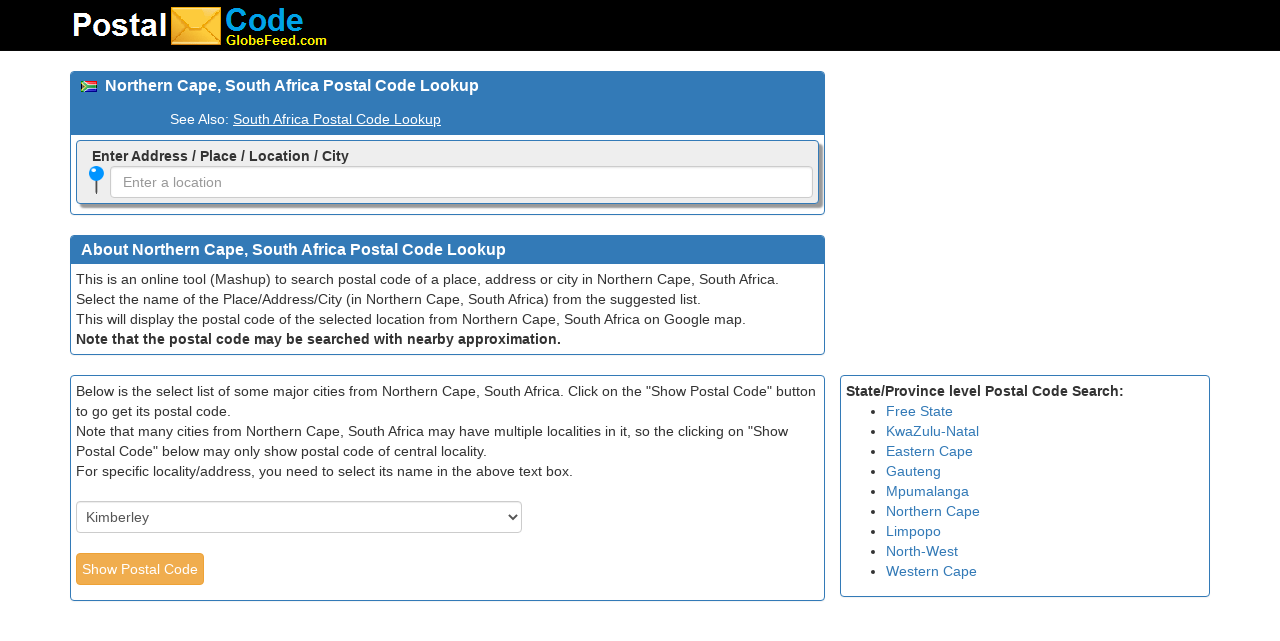

--- FILE ---
content_type: text/html
request_url: https://postalcode.globefeed.com/South_Africa_Postal_Code.asp?st=Northern%20Cape
body_size: 6171
content:

<!DOCTYPE HTML>
<html lang="en-US">
<head>
<meta charset="utf-8">
<meta http-equiv="X-UA-Compatible" content="IE=edge">
<meta name="viewport" content="width=device-width, initial-scale=1.0, maximum-scale=1.0, minimum-scale=1.0, user-scalable=no">

<TITLE>Northern Cape, South Africa Postal Code Lookup by Address/City, Map (Zip code, Postcode)</TITLE>

<META name="description" content="Lookup Northern Cape, South Africa Postal Code/Zip Code/Postcode of Address, Place & Cities in Northern Cape, South Africa. Northern Cape, South Africa Postal Code Map will display the nearby searched postal codes.">
<META name="keywords" content="Northern Cape, South Africa postal code,Northern Cape, South Africa postal codes,postal codes in Northern Cape, South Africa, search Northern Cape, South Africa postal codes, Northern Cape, South Africa Zip code, Northern Cape, South Africa Zip codes,Northern Cape, South Africa Postcode,Northern Cape, South Africa Postcodes">

<link rel="canonical" href="https://postalcode.globefeed.com/South_Africa_Postal_Code.asp?st=Northern Cape">


    <!-- HTML5 Shim and Respond.js IE8 support of HTML5 elements and media queries -->
    <!-- WARNING: Respond.js doesn't work if you view the page via file:// -->
    <!--[if lt IE 9]>
      <script src="https://oss.maxcdn.com/libs/html5shiv/3.7.0/html5shiv.js"></script>
      <script src="https://oss.maxcdn.com/libs/respond.js/1.4.2/respond.min.js"></script>
    <![endif]-->
    <!-- Bootstrap -->
    <link href="/bootstrap-3.3.2-dist/css/bootstrap.min.css" rel="stylesheet">
    <!-- CSS file -->
<link rel="stylesheet" href="/EasyAutocomplete-1.3.5/easy-autocomplete.min.css">

<script>
    function showPostalCodes(a, f) { var h = nameArr[a]; window.location = null == f || "" == f ? "?lat=" + latArr[a] + "&lng=" + lngArr[a] + "&place=" + h + "&sr=main" : "?st=" + f + "&lat=" + latArr[a] + "&lng=" + lngArr[a] + "&place=" + h + "&sr=main" }
</script>
<script type='text/javascript'>var latArr=new Array();var lngArr=new Array();var nameArr=new Array();latArr[0]=-28.7333333;lngArr[0]=24.7666667;nameArr[0]='Kimberley, Northern Cape, South Africa';latArr[1]=-28.45;lngArr[1]=21.25;nameArr[1]='Upington, Northern Cape, South Africa';latArr[2]=-30.65;lngArr[2]=24.0166667;nameArr[2]='De Aar, Northern Cape, South Africa';latArr[3]=-28.1166667;lngArr[3]=24.85;nameArr[3]='Warrenton, Northern Cape, South Africa';latArr[4]=-30.7333333;lngArr[4]=25.1;nameArr[4]='Colesberg, Northern Cape, South Africa';latArr[5]=-28.5333333;lngArr[5]=24.5166667;nameArr[5]='Barkly West, Northern Cape, South Africa';latArr[6]=-29.6666667;lngArr[6]=22.75;nameArr[6]='Prieska, Northern Cape, South Africa';latArr[7]=-29.6666667;lngArr[7]=17.8833333;nameArr[7]='Springbok, Northern Cape, South Africa';latArr[8]=-28.1833333;lngArr[8]=23.5333333;nameArr[8]='Danielskuil, Northern Cape, South Africa';latArr[9]=-29.05;lngArr[9]=24.6;nameArr[9]='Ritchie, Northern Cape, South Africa';latArr[10]=-27.7;lngArr[10]=23.05;nameArr[10]='Kathu, Northern Cape, South Africa';latArr[11]=-27.45;lngArr[11]=23.4333333;nameArr[11]='Kuruman, Northern Cape, South Africa';latArr[12]=-31.4666667;lngArr[12]=19.7833333;nameArr[12]='Calvinia, Northern Cape, South Africa';latArr[13]=-30.95;lngArr[13]=22.1333333;nameArr[13]='Carnarvon, Northern Cape, South Africa';latArr[14]=-32.2166667;lngArr[14]=20.6666667;nameArr[14]='Ntshatshongo, Northern Cape, South Africa';latArr[15]=-32.1;lngArr[15]=19.5;nameArr[15]='Reneen, Northern Cape, South Africa';latArr[16]=-32.1;lngArr[16]=20.3666667;nameArr[16]='Kompromise, Northern Cape, South Africa';latArr[17]=-31.9166667;lngArr[17]=21.5166667;nameArr[17]='Fraserburg, Northern Cape, South Africa';latArr[18]=-31.5;lngArr[18]=23.1833333;nameArr[18]='Hutchinson, Northern Cape, South Africa';latArr[19]=-31.4666667;lngArr[19]=22.3666667;nameArr[19]='Loxton, Northern Cape, South Africa';latArr[20]=-31.45;lngArr[20]=22.75;nameArr[20]='Meltonwold, Northern Cape, South Africa';latArr[21]=-31.4166667;lngArr[21]=23.9333333;nameArr[21]='Richmond, Northern Cape, South Africa';latArr[22]=-31.4;lngArr[22]=23.1166667;nameArr[22]='Victoria West, Northern Cape, South Africa';latArr[23]=-31.3833333;lngArr[23]=19.1;nameArr[23]='Nieuwoudtville, Northern Cape, South Africa';latArr[24]=-26.4833333;lngArr[24]=22.2333333;nameArr[24]='Grootdrink, Northern Cape, South Africa';latArr[25]=-31.2166667;lngArr[25]=23.6166667;nameArr[25]='Merriman, Northern Cape, South Africa';latArr[26]=-31.1833333;lngArr[26]=24.95;nameArr[26]='Noupoort, Northern Cape, South Africa';latArr[27]=-31.0666667;lngArr[27]=24.45;nameArr[27]='Hanover, Northern Cape, South Africa';latArr[28]=-31.05;lngArr[28]=17.8333333;nameArr[28]='Lepelfontein, Northern Cape, South Africa';latArr[29]=-31;lngArr[29]=25.5;nameArr[29]='Popolis, Northern Cape, South Africa';latArr[30]=-30.9833333;lngArr[30]=20.6;nameArr[30]='Kaffir Kolk, Northern Cape, South Africa';latArr[31]=-30.9833333;lngArr[31]=22.2333333;nameArr[31]='Blaauwkrantz, Northern Cape, South Africa';latArr[32]=-30.9833333;lngArr[32]=23.8;nameArr[32]='Deelfontein, Northern Cape, South Africa';latArr[33]=-30.9666667;lngArr[33]=17.6666667;nameArr[33]='Strandfontein, Northern Cape, South Africa';latArr[34]=-30.9666667;lngArr[34]=17.8333333;nameArr[34]='Kotzesrus, Northern Cape, South Africa';latArr[35]=-30.9666667;lngArr[35]=19.45;nameArr[35]='Loeriesfontein, Northern Cape, South Africa';latArr[36]=-30.9666667;lngArr[36]=22.1166667;nameArr[36]='Newlands, Northern Cape, South Africa';latArr[37]=-30.9666667;lngArr[37]=22.1166667;nameArr[37]='Delvitle, Northern Cape, South Africa';latArr[38]=-30.9666667;lngArr[38]=23.0333333;nameArr[38]='Hex River, Northern Cape, South Africa';latArr[39]=-30.95;lngArr[39]=22.1833333;nameArr[39]='Vredelus, Northern Cape, South Africa';latArr[40]=-30.95;lngArr[40]=22.2333333;nameArr[40]='Middelfontein, Northern Cape, South Africa';latArr[41]=-30.95;lngArr[41]=24.5333333;nameArr[41]='Hanover Road, Northern Cape, South Africa';latArr[42]=-30.9333333;lngArr[42]=20.9333333;nameArr[42]='Wielkolk Laagte, Northern Cape, South Africa';latArr[43]=-30.9333333;lngArr[43]=21.9833333;nameArr[43]='Blinkklip, Northern Cape, South Africa';latArr[44]=-30.9333333;lngArr[44]=22.1333333;nameArr[44]='Drieweeksleegte, Northern Cape, South Africa';latArr[45]=-30.9166667;lngArr[45]=21.1;nameArr[45]='Leeukloof, Northern Cape, South Africa';latArr[46]=-30.9166667;lngArr[46]=21.6833333;nameArr[46]='Droogeboom, Northern Cape, South Africa';latArr[47]=-30.9166667;lngArr[47]=22.0833333;nameArr[47]='Inkbos, Northern Cape, South Africa';latArr[48]=-30.9;lngArr[48]=21.75;nameArr[48]='Asbosbam, Northern Cape, South Africa';latArr[49]=-30.8833333;lngArr[49]=19.95;nameArr[49]='Brakputs, Northern Cape, South Africa';latArr[50]=-30.8833333;lngArr[50]=20.4333333;nameArr[50]='Sakrivier, Northern Cape, South Africa';latArr[51]=-30.8833333;lngArr[51]=21.6;nameArr[51]='Platdam, Northern Cape, South Africa';latArr[52]=-30.8666667;lngArr[52]=22.15;nameArr[52]='Swartbaadjie, Northern Cape, South Africa';latArr[53]=-30.85;lngArr[53]=21.8;nameArr[53]='Grasbult, Northern Cape, South Africa';latArr[54]=-30.85;lngArr[54]=22.2166667;nameArr[54]='Kaffirskloof, Northern Cape, South Africa';latArr[55]=-30.8333333;lngArr[55]=22.0833333;nameArr[55]='Saaipoort, Northern Cape, South Africa';latArr[56]=-30.8166667;lngArr[56]=21.5166667;nameArr[56]='Onverwags, Northern Cape, South Africa';latArr[57]=-30.8166667;lngArr[57]=21.9666667;nameArr[57]='Witput, Northern Cape, South Africa';latArr[58]=-30.8;lngArr[58]=21.25;nameArr[58]='Rietkloof, Northern Cape, South Africa';latArr[59]=-30.8;lngArr[59]=21.95;nameArr[59]='Koedoeskloof, Northern Cape, South Africa';latArr[60]=-30.7833333;lngArr[60]=21.6333333;nameArr[60]='Klerkshoop, Northern Cape, South Africa';latArr[61]=-30.7833333;lngArr[61]=21.7;nameArr[61]='Nuwebegin, Northern Cape, South Africa';latArr[62]=-30.7666667;lngArr[62]=21.4833333;nameArr[62]='Rivierplaas, Northern Cape, South Africa';latArr[63]=-30.7666667;lngArr[63]=21.85;nameArr[63]='Ruimte, Northern Cape, South Africa';latArr[64]=-30.75;lngArr[64]=21.9833333;nameArr[64]='Stuurmanspoort, Northern Cape, South Africa';latArr[65]=-30.7;lngArr[65]=21.3;nameArr[65]='Exelsior, Northern Cape, South Africa';latArr[66]=-30.6833333;lngArr[66]=21.6;nameArr[66]='Karnmelkkolk, Northern Cape, South Africa';latArr[67]=-30.6333333;lngArr[67]=21.7833333;nameArr[67]='Bloupoort (2), Northern Cape, South Africa';latArr[68]=-30.6333333;lngArr[68]=25.45;nameArr[68]='Norvalspont, Northern Cape, South Africa';latArr[69]=-30.6166667;lngArr[69]=21.9666667;nameArr[69]='Zandvlei, Northern Cape, South Africa';latArr[70]=-30.6;lngArr[70]=18.0166667;nameArr[70]='Naries, Northern Cape, South Africa';latArr[71]=-30.6;lngArr[71]=20.7333333;nameArr[71]='Jobseputs, Northern Cape, South Africa';latArr[72]=-30.6;lngArr[72]=21.15;nameArr[72]='Weltevrede, Northern Cape, South Africa';latArr[73]=-30.5833333;lngArr[73]=17.6333333;nameArr[73]='Langberg, Northern Cape, South Africa';latArr[74]=-30.5833333;lngArr[74]=19.9333333;nameArr[74]='O\'Grabie West, Northern Cape, South Africa';latArr[75]=-30.5833333;lngArr[75]=20.15;nameArr[75]='De Vloere, Northern Cape, South Africa';latArr[76]=-30.5833333;lngArr[76]=22.8833333;nameArr[76]='Vosberg, Northern Cape, South Africa';latArr[77]=-30.5833333;lngArr[77]=23.5;nameArr[77]='Britstown, Northern Cape, South Africa';latArr[78]=-30.5666667;lngArr[78]=21.55;nameArr[78]='Karringmelkskolk, Northern Cape, South Africa';latArr[79]=-30.55;lngArr[79]=17.9833333;nameArr[79]='Garies, Northern Cape, South Africa';latArr[80]=-30.55;lngArr[80]=22.4666667;nameArr[80]='Request, Northern Cape, South Africa';latArr[81]=-30.55;lngArr[81]=23.2166667;nameArr[81]='Wilput, Northern Cape, South Africa';latArr[82]=-30.5333333;lngArr[82]=18.1;nameArr[82]='Rooidam, Northern Cape, South Africa';latArr[83]=-30.5333333;lngArr[83]=21.2833333;nameArr[83]='Bethulie, Northern Cape, South Africa';latArr[84]=-30.5333333;lngArr[84]=21.65;nameArr[84]='Pappa Raas, Northern Cape, South Africa';latArr[85]=-30.5333333;lngArr[85]=21.6833333;nameArr[85]='Sukses, Northern Cape, South Africa';latArr[86]=-30.5166667;lngArr[86]=18.25;nameArr[86]='Blesbokhoek, Northern Cape, South Africa';latArr[87]=-30.5166667;lngArr[87]=20.0166667;nameArr[87]='Halfpadrivier, Northern Cape, South Africa';latArr[88]=-30.5166667;lngArr[88]=21.85;nameArr[88]='Gannapoortjie, Northern Cape, South Africa';latArr[89]=-30.5166667;lngArr[89]=21.9333333;nameArr[89]='Nuwedam, Northern Cape, South Africa';latArr[90]=-30.4833333;lngArr[90]=21.15;nameArr[90]='Volminksvlei, Northern Cape, South Africa';latArr[91]=-30.4666667;lngArr[91]=21.8166667;nameArr[91]='Moreson, Northern Cape, South Africa';latArr[92]=-30.45;lngArr[92]=17.9;nameArr[92]='Speelmanshoek, Northern Cape, South Africa';latArr[93]=-30.45;lngArr[93]=20.4833333;nameArr[93]='Brandvlei, Northern Cape, South Africa';latArr[94]=-30.45;lngArr[94]=21.55;nameArr[94]='Swartbaken, Northern Cape, South Africa';latArr[95]=-30.4333333;lngArr[95]=24.4666667;nameArr[95]='Philipstown, Northern Cape, South Africa';latArr[96]=-30.4166667;lngArr[96]=20.95;nameArr[96]='Stiebeuelvlei, Northern Cape, South Africa';latArr[97]=-30.4;lngArr[97]=21.8833333;nameArr[97]='Kwaggakolk, Northern Cape, South Africa';latArr[98]=-30.3833333;lngArr[98]=17.5;nameArr[98]='Wallekraal, Northern Cape, South Africa';latArr[99]=-30.3833333;lngArr[99]=18.1333333;nameArr[99]='De Kruis, Northern Cape, South Africa';</script>
    <script  type="text/javascript">
        var map, input, dropdown, service, timeout, selectedIndex = -1, curPredictions, query = "", prevInput = "", resultsSelected = !1, stateNameG, stateCodeG, markerIcon;
        var countryCode = "ZA";
            function initialize() {
                displayPostalCodeOnMap(, );
            }
</script>

</head>
<body style="padding-bottom:10px;">
<script>
    (function (i, s, o, g, r, a, m) {
        i['GoogleAnalyticsObject'] = r; i[r] = i[r] || function () {
            (i[r].q = i[r].q || []).push(arguments)
        }, i[r].l = 1 * new Date(); a = s.createElement(o),
  m = s.getElementsByTagName(o)[0]; a.async = 1; a.src = g; m.parentNode.insertBefore(a, m)
    })(window, document, 'script', '//www.google-analytics.com/analytics.js', 'ga');

    ga('create', 'UA-350192-1', 'auto');
    ga('send', 'pageview');

</script>
  <nav class="navbar navbar-inverse navbar-static-top" style="background-color:#000000;" role="navigation">
  <div class="container">
    <div class="navbar-header">
   <a class="navbar-brand" style="padding-top:0px;padding-bottom:0px;" href="https://postalcode.globefeed.com/Country_Postal_Code.asp"><img class="img-responsive" src="/img/logo.png" alt="Postal Codes" title="Postal Codes"></a>
   </div>
  </div>
</nav>
<div class="container">
<div class="row">
     <div class="col-md-8">
     <div class="row">
     <div class="col-md-12">
            <div class="panel panel-primary">
          <div class="panel-heading">
          
          <h3 class="panel-title" style="padding-bottom:10px;"><img src="/img/flags/ZA.png" style="vertical-align:middle" />&nbsp;
          <b>
          Northern Cape, South Africa Postal Code Lookup
          </b>
          </h3>
                <iframe src="https://www.facebook.com/plugins/like.php?href=https://postalcode.globefeed.com/South_Africa_Postal_Code.asp?st=Northern%20Cape&layout=button_count"
                scrolling="no" frameborder="0" allowTransparency="true"
                style="border:none; width:85px; height:20px; color:White;"></iframe>
                <g:plusone href="https://postalcode.globefeed.com/South_Africa_Postal_Code.asp?st=Northern%20Cape" size="medium"></g:plusone>
                	    
<span style="color:White;">See Also: <a style="color:white;text-decoration:underline;" href="South_Africa_Postal_Code.asp">South Africa Postal Code Lookup</a></span>

          </div>
          <div class="panel-body" >
          <div class="panel panel-primary" style="background-color:#eee;margin-bottom:5px;box-shadow: 4px 4px 2px #999999;">
          <div class="panel-body" >
          <b style="margin-left:10px;">Enter Address / Place / Location / City</b>
    <div style="padding-left:28px;"><img src="/img/pin28.png" style="float:left;margin-left:-28px;" /><input type="text" id="placename1" class="form-control" placeholder="Enter a location" autocomplete="off"></div>
     </div>
    </div>
    </div>
    </div>
    </div>
    </div>

        <div class="row">
        <div class="col-md-12">
               <div class="panel panel-primary">
          <div class="panel-heading">
          
          <h3 class="panel-title"><b>
About Northern Cape, South Africa Postal Code Lookup</h3></b>
          </div>
          <div class="panel-body">
          This is an online tool (Mashup) to search postal code of a place, address or city in Northern Cape, South Africa.<br> 
      Select the name of the Place/Address/City (in Northern Cape, South Africa)  from the suggested list.<br />
      This will display the postal code of the selected location from Northern Cape, South Africa on Google map.<br />
      <b>Note that the postal code may be searched with nearby approximation.</b>
     </div>
     </div>
     </div>
    </div>

</div>

<div class="col-md-4" style="margin-bottom:10px;">
<script async src="//pagead2.googlesyndication.com/pagead/js/adsbygoogle.js"></script>
<!-- PostalCode2017_1 -->
<ins class="adsbygoogle"
     style="display:block"
     data-ad-client="ca-pub-6549306531419697"
     data-ad-slot="9641123551"
     data-ad-format="auto"></ins>
<script>
    (adsbygoogle = window.adsbygoogle || []).push({});
</script> 
</div>

</div>
     
     <div class="row">
         <div class="col-md-8">
            <div class="panel panel-primary">
            <div class="panel-body">
              Below is the select list of some major cities from Northern Cape, South Africa. Click on the "Show Postal Code" button to go get its postal code.<br />
              Note that many cities from Northern Cape, South Africa may have multiple localities in it, so the clicking on "Show Postal Code" below may only show postal code of central locality.<br />
              For specific locality/address, you need to select its name in the above text box.
              <br><br>
            
                <select class="form-control" style="width:60%;" id="city">
                    <table style="width:100%"><tr><option value='0'>Kimberley</option><option value='1'>Upington</option><option value='2'>De Aar</option><option value='3'>Warrenton</option></tr><tr><option value='4'>Colesberg</option><option value='5'>Barkly West</option><option value='6'>Prieska</option><option value='7'>Springbok</option></tr><tr><option value='8'>Danielskuil</option><option value='9'>Ritchie</option><option value='10'>Kathu</option><option value='11'>Kuruman</option></tr><tr><option value='12'>Calvinia</option><option value='13'>Carnarvon</option><option value='14'>Ntshatshongo</option><option value='15'>Reneen</option></tr><tr><option value='16'>Kompromise</option><option value='17'>Fraserburg</option><option value='18'>Hutchinson</option><option value='19'>Loxton</option></tr><tr><option value='20'>Meltonwold</option><option value='21'>Richmond</option><option value='22'>Victoria West</option><option value='23'>Nieuwoudtville</option></tr><tr><option value='24'>Grootdrink</option><option value='25'>Merriman</option><option value='26'>Noupoort</option><option value='27'>Hanover</option></tr><tr><option value='28'>Lepelfontein</option><option value='29'>Popolis</option><option value='30'>Kaffir Kolk</option><option value='31'>Blaauwkrantz</option></tr><tr><option value='32'>Deelfontein</option><option value='33'>Strandfontein</option><option value='34'>Kotzesrus</option><option value='35'>Loeriesfontein</option></tr><tr><option value='36'>Newlands</option><option value='37'>Delvitle</option><option value='38'>Hex River</option><option value='39'>Vredelus</option></tr><tr><option value='40'>Middelfontein</option><option value='41'>Hanover Road</option><option value='42'>Wielkolk Laagte</option><option value='43'>Blinkklip</option></tr><tr><option value='44'>Drieweeksleegte</option><option value='45'>Leeukloof</option><option value='46'>Droogeboom</option><option value='47'>Inkbos</option></tr><tr><option value='48'>Asbosbam</option><option value='49'>Brakputs</option><option value='50'>Sakrivier</option><option value='51'>Platdam</option></tr><tr><option value='52'>Swartbaadjie</option><option value='53'>Grasbult</option><option value='54'>Kaffirskloof</option><option value='55'>Saaipoort</option></tr><tr><option value='56'>Onverwags</option><option value='57'>Witput</option><option value='58'>Rietkloof</option><option value='59'>Koedoeskloof</option></tr><tr><option value='60'>Klerkshoop</option><option value='61'>Nuwebegin</option><option value='62'>Rivierplaas</option><option value='63'>Ruimte</option></tr><tr><option value='64'>Stuurmanspoort</option><option value='65'>Exelsior</option><option value='66'>Karnmelkkolk</option><option value='67'>Bloupoort (2)</option></tr><tr><option value='68'>Norvalspont</option><option value='69'>Zandvlei</option><option value='70'>Naries</option><option value='71'>Jobseputs</option></tr><tr><option value='72'>Weltevrede</option><option value='73'>Langberg</option><option value='74'>O'Grabie West</option><option value='75'>De Vloere</option></tr><tr><option value='76'>Vosberg</option><option value='77'>Britstown</option><option value='78'>Karringmelkskolk</option><option value='79'>Garies</option></tr><tr><option value='80'>Request</option><option value='81'>Wilput</option><option value='82'>Rooidam</option><option value='83'>Bethulie</option></tr><tr><option value='84'>Pappa Raas</option><option value='85'>Sukses</option><option value='86'>Blesbokhoek</option><option value='87'>Halfpadrivier</option></tr><tr><option value='88'>Gannapoortjie</option><option value='89'>Nuwedam</option><option value='90'>Volminksvlei</option><option value='91'>Moreson</option></tr><tr><option value='92'>Speelmanshoek</option><option value='93'>Brandvlei</option><option value='94'>Swartbaken</option><option value='95'>Philipstown</option></tr><tr><option value='96'>Stiebeuelvlei</option><option value='97'>Kwaggakolk</option><option value='98'>Wallekraal</option><option value='99'>De Kruis</option></tr></table>
                </select><br>
                
                <button type="button" onclick="showPostalCodes(document.getElementById('city').value,'Northern Cape');return false;" class="btn btn-warning" style="margin:0px 10px 10px 0px;">Show Postal Code</button>
                
                <br>
            </div>
            </div>
            <script async src="//pagead2.googlesyndication.com/pagead/js/adsbygoogle.js"></script>
            <!-- PostalCode2017_2 -->
            <ins class="adsbygoogle"
                 style="display:block"
                 data-ad-client="ca-pub-6549306531419697"
                 data-ad-slot="8981453511"
                 data-ad-format="auto"></ins>
            <script>
                (adsbygoogle = window.adsbygoogle || []).push({});
            </script>   
            <br>
            </div>
            <div class="col-md-4">
            <div class="panel panel-primary">
                <div class="panel-body">
                <b>State/Province  level Postal Code Search:</b>
                <ul>
                <li><a title="Free State Postal Code Lookup" href="https://postalcode.globefeed.com/South_Africa_Postal_Code.asp?st=Free State">Free State</a></li><li><a title="KwaZulu-Natal Postal Code Lookup" href="https://postalcode.globefeed.com/South_Africa_Postal_Code.asp?st=KwaZulu-Natal">KwaZulu-Natal</a></li><li><a title="Eastern Cape Postal Code Lookup" href="https://postalcode.globefeed.com/South_Africa_Postal_Code.asp?st=Eastern Cape">Eastern Cape</a></li><li><a title="Gauteng Postal Code Lookup" href="https://postalcode.globefeed.com/South_Africa_Postal_Code.asp?st=Gauteng">Gauteng</a></li><li><a title="Mpumalanga Postal Code Lookup" href="https://postalcode.globefeed.com/South_Africa_Postal_Code.asp?st=Mpumalanga">Mpumalanga</a></li><li><a title="Northern Cape Postal Code Lookup" href="https://postalcode.globefeed.com/South_Africa_Postal_Code.asp?st=Northern Cape">Northern Cape</a></li><li><a title="Limpopo Postal Code Lookup" href="https://postalcode.globefeed.com/South_Africa_Postal_Code.asp?st=Limpopo">Limpopo</a></li><li><a title="North-West Postal Code Lookup" href="https://postalcode.globefeed.com/South_Africa_Postal_Code.asp?st=North-West">North-West</a></li><li><a title="Western Cape Postal Code Lookup" href="https://postalcode.globefeed.com/South_Africa_Postal_Code.asp?st=Western Cape">Western Cape</a></li>
                </ul>
                </div>
                </div>
            </div>
     </div>
     
      <footer style="text-align:center;">
      <a href="https://postalcode.globefeed.com/Country_Postal_Code.asp">Postal Codes Home</a> | 
    <a href="https://distancecalculator.globefeed.com/Country_Distance_Calculator.asp">Distance Calculator</a> | 
    <a href="https://airport.globefeed.com/Country_Nearest_Airport.asp">Nearest Airport Finder</a> | 
      <a href="https://www.globefeed.com/termsofuse.html"> Terms of Use </a> | 
<a href="https://www.globefeed.com/w3c/privacy.html">Privacy Policy </a> | 
    <a href="https://www.globefeed.com/contact.html">Contact</a> | 
Some data by
<a target="_blank" href="http://www.geonames.org">Geonames.org</a> | © 2023 GlobeFeed.com
</footer>

</div>
<script async defer src="https://maps.googleapis.com/maps/api/js?v=3.exp&libraries=geometry,places&key=AIzaSyDyGwT7HNF9_Ty6jQv7KO_Nwsa51VnFImw&callback=initialize"></script>
    <!-- jQuery (necessary for Bootstrap's JavaScript plugins) -->
    <script src="https://ajax.googleapis.com/ajax/libs/jquery/1.11.0/jquery.min.js"></script>
    <!-- Include all compiled plugins (below), or include individual files as needed -->
    <script src="/bootstrap-3.3.2-dist/js/bootstrap.min.js"></script>
<!-- JS file -->
<script src="/EasyAutocomplete-1.3.5/jquery.easy-autocomplete.min.js"></script> 
<script src="/bootstrap-3.3.2-dist/js/pcm.js?v=220120201741"></script>
<script>
    setAutocomplete("ZA", "South Africa", "Northern Cape", "South_Africa");
</script>
</body>
</html>

--- FILE ---
content_type: text/html; charset=utf-8
request_url: https://www.google.com/recaptcha/api2/aframe
body_size: 267
content:
<!DOCTYPE HTML><html><head><meta http-equiv="content-type" content="text/html; charset=UTF-8"></head><body><script nonce="M3kc0qHVz5GStOaZHHr4Cg">/** Anti-fraud and anti-abuse applications only. See google.com/recaptcha */ try{var clients={'sodar':'https://pagead2.googlesyndication.com/pagead/sodar?'};window.addEventListener("message",function(a){try{if(a.source===window.parent){var b=JSON.parse(a.data);var c=clients[b['id']];if(c){var d=document.createElement('img');d.src=c+b['params']+'&rc='+(localStorage.getItem("rc::a")?sessionStorage.getItem("rc::b"):"");window.document.body.appendChild(d);sessionStorage.setItem("rc::e",parseInt(sessionStorage.getItem("rc::e")||0)+1);localStorage.setItem("rc::h",'1770128857848');}}}catch(b){}});window.parent.postMessage("_grecaptcha_ready", "*");}catch(b){}</script></body></html>

--- FILE ---
content_type: text/plain
request_url: https://www.google-analytics.com/j/collect?v=1&_v=j102&a=1062298182&t=pageview&_s=1&dl=https%3A%2F%2Fpostalcode.globefeed.com%2FSouth_Africa_Postal_Code.asp%3Fst%3DNorthern%2520Cape&ul=en-us%40posix&dt=Northern%20Cape%2C%20South%20Africa%20Postal%20Code%20Lookup%20by%20Address%2FCity%2C%20Map%20(Zip%20code%2C%20Postcode)&sr=1280x720&vp=1280x720&_u=IEBAAEABAAAAACAAI~&jid=1318801835&gjid=1077421667&cid=808690016.1770128856&tid=UA-350192-1&_gid=739296754.1770128856&_r=1&_slc=1&z=1912673264
body_size: -453
content:
2,cG-YCY3SX2190

--- FILE ---
content_type: application/javascript
request_url: https://postalcode.globefeed.com/bootstrap-3.3.2-dist/js/pcm.js?v=220120201741
body_size: 570
content:
var sUrl,len,mk1,pl1,cc,cn,sn;function setAutocomplete(c,e,d,b){cc=c;cn=e;var a=3;if(d!=""){d=d+", ";a=0}sn=d;var f={url:function(g){if(g==""){return""}if(g.length<a){sUrl=decrypt_str("))acieibc(gteaou(eik)gteaou)tcur)uctpoecu)Qitjb)AcieibcUctpct)usaacur9`;vluih egrcait;eor*gbbtcuu eishrteibc;")+c+"&text="+d+g}else{sUrl=decrypt_str("))acieibc(gteaou(eik)gteaou)tcur)uctpoecu)Qitjb)AcieibcUctpct)usaacur9`;vluih eishrteibc;")+c+"&text="+d+g}return sUrl},listLocation:function(g){filterSuggestions(g.suggestions);return g.suggestions},requestDelay:300,getValue:"text",list:{onSelectItemEvent:function(){mk1=$("#placename1").getSelectedItemData().magicKey;pl1=$("#placename1").getSelectedItemData().text},onChooseEvent:function(){mk1=$("#placename1").getSelectedItemData().magicKey;pl1=$("#placename1").getSelectedItemData().text;var g=decrypt_str("))acieibc(gteaou(eik)gteaou)tcur)uctpoecu)Qitjb)AcieibcUctpct)`ohbGbbtcuuEghbobgrcu9`;vluih kg~Jiegroihu;7 kgaoeMc;")+mk1;$.getJSON(g,function(h){if(h.candidates.length>0){var k=h.candidates[0].location.y;var j=h.candidates[0].location.x;window.location=b+"_Postal_Code.asp?lat="+k+"&lng="+j+"&place="+pl1}else{alert("place "+$("#placename1").val()+" not found");return}})}}};$("#placename1").easyAutocomplete(f);$(".easy-autocomplete").width("100%");$(".easy-autocomplete-container ul").css("box-shadow","3px 3px 3px #aaa")}function filterSuggestions(b){var a=b.length;for(var c=0;c<a;c++){if(b[c].isCollection==true){b.splice(c,1);c--;a--}else{if(cc=="GB"){b[c].text=b[c].text.replace(", GBR",", UK")}}}}function decrypt_str(a){var c=6;var b="";if(a==""){return""}for(i=0;i<a.length;i++){b+=String.fromCharCode(c^a.charCodeAt(i))}return b};